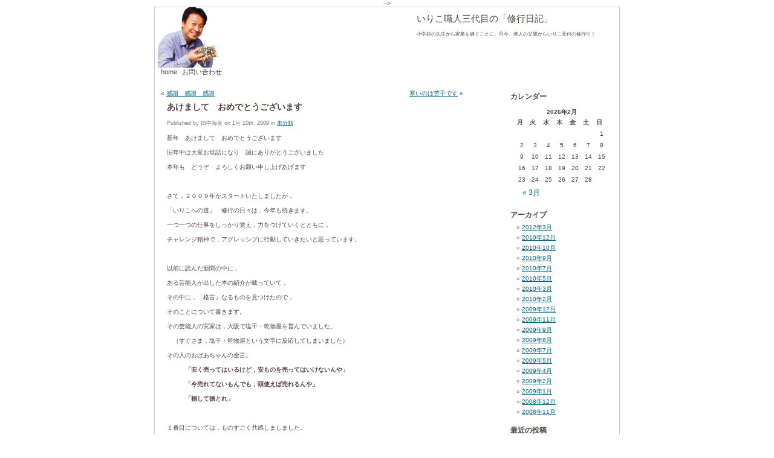

--- FILE ---
content_type: text/html; charset=UTF-8
request_url: https://www.iriko-t.jp/old_blog/?p=60
body_size: 5925
content:
<!DOCTYPE html PUBLIC "-//W3C//DTD XHTML 1.0 Strict//EN" "http://www.w3.org/TR/xhtml1/DTD/xhtml1-strict.dtd">
<html xmlns="http://www.w3.org/1999/xhtml" lang="ja">

<head profile="http://gmpg.org/xfn/11">
<meta http-equiv="Content-Type" content="text/html; charset=UTF-8" />

<title>いりこ職人三代目の「修行日記」  &raquo; Blog Archive   &raquo; あけまして　おめでとうございます</title>

<link rel="stylesheet" href="https://www.iriko-t.jp/old_blog/wp-content/themes/nice-wee-theme/style.css" type="text/css" media="screen" />
<link rel="alternate" type="application/rss+xml" title="いりこ職人三代目の「修行日記」 RSS Feed" href="https://www.iriko-t.jp/old_blog/?feed=rss2" />
<link rel="pingback" href="https://www.iriko-t.jp/old_blog/xmlrpc.php" />

<style type="text/css" media="screen">

/*	#page { background: url("https://www.iriko-t.jp/old_blog/wp-content/themes/nice-wee-theme/images/kubrickbgwide.jpg") repeat-y top; border: none; }
*/

</style>

<!--<link rel='dns-prefetch' href='//s.w.org' />
		<script type="text/javascript">
			window._wpemojiSettings = {"baseUrl":"https:\/\/s.w.org\/images\/core\/emoji\/12.0.0-1\/72x72\/","ext":".png","svgUrl":"https:\/\/s.w.org\/images\/core\/emoji\/12.0.0-1\/svg\/","svgExt":".svg","source":{"concatemoji":"https:\/\/www.iriko-t.jp\/old_blog\/wp-includes\/js\/wp-emoji-release.min.js?ver=5.3.20"}};
			!function(e,a,t){var n,r,o,i=a.createElement("canvas"),p=i.getContext&&i.getContext("2d");function s(e,t){var a=String.fromCharCode;p.clearRect(0,0,i.width,i.height),p.fillText(a.apply(this,e),0,0);e=i.toDataURL();return p.clearRect(0,0,i.width,i.height),p.fillText(a.apply(this,t),0,0),e===i.toDataURL()}function c(e){var t=a.createElement("script");t.src=e,t.defer=t.type="text/javascript",a.getElementsByTagName("head")[0].appendChild(t)}for(o=Array("flag","emoji"),t.supports={everything:!0,everythingExceptFlag:!0},r=0;r<o.length;r++)t.supports[o[r]]=function(e){if(!p||!p.fillText)return!1;switch(p.textBaseline="top",p.font="600 32px Arial",e){case"flag":return s([127987,65039,8205,9895,65039],[127987,65039,8203,9895,65039])?!1:!s([55356,56826,55356,56819],[55356,56826,8203,55356,56819])&&!s([55356,57332,56128,56423,56128,56418,56128,56421,56128,56430,56128,56423,56128,56447],[55356,57332,8203,56128,56423,8203,56128,56418,8203,56128,56421,8203,56128,56430,8203,56128,56423,8203,56128,56447]);case"emoji":return!s([55357,56424,55356,57342,8205,55358,56605,8205,55357,56424,55356,57340],[55357,56424,55356,57342,8203,55358,56605,8203,55357,56424,55356,57340])}return!1}(o[r]),t.supports.everything=t.supports.everything&&t.supports[o[r]],"flag"!==o[r]&&(t.supports.everythingExceptFlag=t.supports.everythingExceptFlag&&t.supports[o[r]]);t.supports.everythingExceptFlag=t.supports.everythingExceptFlag&&!t.supports.flag,t.DOMReady=!1,t.readyCallback=function(){t.DOMReady=!0},t.supports.everything||(n=function(){t.readyCallback()},a.addEventListener?(a.addEventListener("DOMContentLoaded",n,!1),e.addEventListener("load",n,!1)):(e.attachEvent("onload",n),a.attachEvent("onreadystatechange",function(){"complete"===a.readyState&&t.readyCallback()})),(n=t.source||{}).concatemoji?c(n.concatemoji):n.wpemoji&&n.twemoji&&(c(n.twemoji),c(n.wpemoji)))}(window,document,window._wpemojiSettings);
		</script>
		<style type="text/css">
img.wp-smiley,
img.emoji {
	display: inline !important;
	border: none !important;
	box-shadow: none !important;
	height: 1em !important;
	width: 1em !important;
	margin: 0 .07em !important;
	vertical-align: -0.1em !important;
	background: none !important;
	padding: 0 !important;
}
</style>
	<link rel='stylesheet' id='wp-block-library-css'  href='https://www.iriko-t.jp/old_blog/wp-includes/css/dist/block-library/style.min.css?ver=5.3.20' type='text/css' media='all' />
<link rel='stylesheet' id='contact-form-7-css'  href='https://www.iriko-t.jp/old_blog/wp-content/plugins/contact-form-7/includes/css/styles.css?ver=5.1.6' type='text/css' media='all' />
<!-- lightboxoffmeta = (Checked kny) -->
<script type='text/javascript' src='https://www.iriko-t.jp/old_blog/wp-includes/js/jquery/jquery.js?ver=1.12.4-wp'></script>
<script type='text/javascript' src='https://www.iriko-t.jp/old_blog/wp-includes/js/jquery/jquery-migrate.min.js?ver=1.4.1'></script>
<link rel='https://api.w.org/' href='https://www.iriko-t.jp/old_blog/index.php?rest_route=/' />
<link rel="EditURI" type="application/rsd+xml" title="RSD" href="https://www.iriko-t.jp/old_blog/xmlrpc.php?rsd" />
<link rel="wlwmanifest" type="application/wlwmanifest+xml" href="https://www.iriko-t.jp/old_blog/wp-includes/wlwmanifest.xml" /> 
<link rel='prev' title='感謝　感謝　感謝' href='https://www.iriko-t.jp/old_blog/?p=57' />
<link rel='next' title='寒いのは苦手です' href='https://www.iriko-t.jp/old_blog/?p=62' />
<meta name="generator" content="WordPress 5.3.20" />
<link rel="canonical" href="https://www.iriko-t.jp/old_blog/?p=60" />
<link rel='shortlink' href='https://www.iriko-t.jp/old_blog/?p=60' />
<link rel="alternate" type="application/json+oembed" href="https://www.iriko-t.jp/old_blog/index.php?rest_route=%2Foembed%2F1.0%2Fembed&#038;url=https%3A%2F%2Fwww.iriko-t.jp%2Fold_blog%2F%3Fp%3D60" />
<link rel="alternate" type="text/xml+oembed" href="https://www.iriko-t.jp/old_blog/index.php?rest_route=%2Foembed%2F1.0%2Fembed&#038;url=https%3A%2F%2Fwww.iriko-t.jp%2Fold_blog%2F%3Fp%3D60&#038;format=xml" />
--> <!--We're not using Kubrick's header image switcher-->
	
<script async src="https://www.googletagmanager.com/gtag/js?id=G-6HXVPM5YFM"></script>
<script>
  window.dataLayer = window.dataLayer || [];
  function gtag(){dataLayer.push(arguments);}
  gtag('js', new Date());

  gtag('config', 'G-6HXVPM5YFM');
</script>
	
	
</head>
<body>
<div id="page">


<div id="header">
	<div id="headerimg">	
		
	</div>
	<div id="headertitle">
	<h1><a href="https://www.iriko-t.jp/old_blog/">いりこ職人三代目の「修行日記」</a></h1>
	<div class="description">小学校の先生から家業を継ぐことに。只今、達人の父親からいりこ見付の修行中！</div>
	</div>
</div>

<div id="navmenu">
<ul>
	<li class="home"><a href="https://www.iriko-t.jp/old_blog">home</a></li><li class="page_item page-item-206"><a href="https://www.iriko-t.jp/old_blog/?page_id=206">お問い合わせ</a></li>

</ul>
</div>
<hr />

	<div id="content" class="widecolumn">

	
		<div class="navigation">
			<div class="alignleft">&laquo; <a href="https://www.iriko-t.jp/old_blog/?p=57" rel="prev">感謝　感謝　感謝</a></div>
			<div class="alignright"><a href="https://www.iriko-t.jp/old_blog/?p=62" rel="next">寒いのは苦手です</a> &raquo;</div>
		</div>

		<div class="post" id="post-60">
			<h2>あけまして　おめでとうございます</h2>
<p class="postmetadata"><small>Published by 田中海産 on 1月 10th, 2009 in <a href="https://www.iriko-t.jp/old_blog/?cat=1" rel="category">未分類</a>.</small></p>
			<div class="entry">
				<p>新年　あけまして　おめでとうございます</p>
<p>旧年中は大変お世話になり　誠にありがとうございました</p>
<p>本年も　どうぞ　よろしくお願い申し上げあげます</p>
<p> </p>
<p>さて，２００９年がスタートいたしましたが，</p>
<p>「いりこへの道」　修行の日々は，今年も続きます。</p>
<p>一つ一つの仕事をしっかり覚え，力をつけていくとともに，</p>
<p>チャレンジ精神で，アグレッシブに行動していきたいと思っています。</p>
<p> </p>
<p>以前に読んだ新聞の中に，</p>
<p>ある芸能人が出した本の紹介が載っていて，</p>
<p>その中に，「格言」なるものを見つけたので，</p>
<p>そのことについて書きます。</p>
<p>その芸能人の実家は，大阪で塩干・乾物屋を営んでいました。</p>
<p>　（すぐさま，塩干・乾物屋という文字に反応してしまいました）</p>
<p>その人のおばあちゃんの金言。</p>
<p>　　<strong>　「安く売ってはいるけど，安ものを売ってはいけないんや」</strong></p>
<p>　　　<strong>「今売れてないもんでも，頭使えば売れるんや」</strong></p>
<p><strong>　　　「損して徳とれ」</strong></p>
<p> </p>
<p>１番目については，ものすごく共感しましました。</p>
<p>弊社は問屋であり直売所なので，できる限り安価で商品を提供させていただいています。</p>
<p>「安ものを売ってはいけない」，この言葉から，社長が以前言っていたことを思い出しました。</p>
<p>　　　～うちの品物は，長い年月をかけて，味の良いもの，品質の良いものを選び抜いてきている～</p>
<p>つまり，長年の経験から吟味された品であるということ。</p>
<p>仕入れ先との信頼関係を築き，自信を持ってお客様に商品を提供していく。</p>
<p>お客様に喜んでいただくことで，店の信用を得る。</p>
<p>つくづく，商売というものは，信頼関係から成り立っていると思う。</p>
<p> </p>
<p>２番目について。</p>
<p>これは，まさにそのとおり。</p>
<p>ものはやりようによってどうにでもなる。</p>
<p>知恵を出そう。</p>
<p>発想の転換も大切だ。</p>
<p> </p>
<p>３番目について。</p>
<p>この言葉のポイントは，「得」とれではなく，「徳」とれであるという点。</p>
<p>なかなか含蓄のある言葉だと思います。</p>
<p>お客様あっての商売です。</p>
<p>商いを通じて，人間的に成長できたら・・・・・・。理想ですね。</p>
<p> </p>
<p>年頭にあたって，ちょっと修行日記ぽいものを書いてみました。</p>
<p>ちなみに，ある芸能人とは，つんくさんです。</p>
<p>あまり興味のある方ではなかったのですが，</p>
<p>実家が乾物屋ということで，親近感を覚えました。</p>
<p>本屋さんに行くと，その本が置いてありましたが，</p>
<p>まだ買っていません。</p>
<p> </p>
<p>本年も　お付き合いのほど　よろしくお願いいたします</p>

								<small></small>

				<p class="postmetadata alt">
					<small>
						<!--This entry was posted
												on 土曜日, 1月 10th, 2009 at 12:27 PM						and is filed under <a href="https://www.iriko-t.jp/old_blog/?cat=1" rel="category">未分類</a>.-->
						<a href="https://www.iriko-t.jp/old_blog/?feed=rss2&#038;p=60">Feed</a> for this entry.

													Both comments and pings are currently closed.

						
					</small>
				</p>

			</div>
		</div>

	
<!-- You can start editing here. -->


			<!-- If comments are closed. -->
		<p class="nocomments">Comments are closed.</p>

	


	
	</div>
	
	<div id="sidebar">
		<ul>
			<li id="calendar-2" class="widget widget_calendar"><h2 class="widgettitle">カレンダー</h2><div id="calendar_wrap" class="calendar_wrap"><table id="wp-calendar">
	<caption>2026年2月</caption>
	<thead>
	<tr>
		<th scope="col" title="月曜日">月</th>
		<th scope="col" title="火曜日">火</th>
		<th scope="col" title="水曜日">水</th>
		<th scope="col" title="木曜日">木</th>
		<th scope="col" title="金曜日">金</th>
		<th scope="col" title="土曜日">土</th>
		<th scope="col" title="日曜日">日</th>
	</tr>
	</thead>

	<tfoot>
	<tr>
		<td colspan="3" id="prev"><a href="https://www.iriko-t.jp/old_blog/?m=201203">&laquo; 3月</a></td>
		<td class="pad">&nbsp;</td>
		<td colspan="3" id="next" class="pad">&nbsp;</td>
	</tr>
	</tfoot>

	<tbody>
	<tr>
		<td colspan="6" class="pad">&nbsp;</td><td>1</td>
	</tr>
	<tr>
		<td>2</td><td>3</td><td id="today">4</td><td>5</td><td>6</td><td>7</td><td>8</td>
	</tr>
	<tr>
		<td>9</td><td>10</td><td>11</td><td>12</td><td>13</td><td>14</td><td>15</td>
	</tr>
	<tr>
		<td>16</td><td>17</td><td>18</td><td>19</td><td>20</td><td>21</td><td>22</td>
	</tr>
	<tr>
		<td>23</td><td>24</td><td>25</td><td>26</td><td>27</td><td>28</td>
		<td class="pad" colspan="1">&nbsp;</td>
	</tr>
	</tbody>
	</table></div></li><li id="archives-2" class="widget widget_archive"><h2 class="widgettitle">アーカイブ</h2>		<ul>
				<li><a href='https://www.iriko-t.jp/old_blog/?m=201203'>2012年3月</a></li>
	<li><a href='https://www.iriko-t.jp/old_blog/?m=201012'>2010年12月</a></li>
	<li><a href='https://www.iriko-t.jp/old_blog/?m=201010'>2010年10月</a></li>
	<li><a href='https://www.iriko-t.jp/old_blog/?m=201009'>2010年9月</a></li>
	<li><a href='https://www.iriko-t.jp/old_blog/?m=201007'>2010年7月</a></li>
	<li><a href='https://www.iriko-t.jp/old_blog/?m=201005'>2010年5月</a></li>
	<li><a href='https://www.iriko-t.jp/old_blog/?m=201003'>2010年3月</a></li>
	<li><a href='https://www.iriko-t.jp/old_blog/?m=201002'>2010年2月</a></li>
	<li><a href='https://www.iriko-t.jp/old_blog/?m=200912'>2009年12月</a></li>
	<li><a href='https://www.iriko-t.jp/old_blog/?m=200911'>2009年11月</a></li>
	<li><a href='https://www.iriko-t.jp/old_blog/?m=200909'>2009年9月</a></li>
	<li><a href='https://www.iriko-t.jp/old_blog/?m=200908'>2009年8月</a></li>
	<li><a href='https://www.iriko-t.jp/old_blog/?m=200907'>2009年7月</a></li>
	<li><a href='https://www.iriko-t.jp/old_blog/?m=200905'>2009年5月</a></li>
	<li><a href='https://www.iriko-t.jp/old_blog/?m=200904'>2009年4月</a></li>
	<li><a href='https://www.iriko-t.jp/old_blog/?m=200902'>2009年2月</a></li>
	<li><a href='https://www.iriko-t.jp/old_blog/?m=200901'>2009年1月</a></li>
	<li><a href='https://www.iriko-t.jp/old_blog/?m=200812'>2008年12月</a></li>
	<li><a href='https://www.iriko-t.jp/old_blog/?m=200811'>2008年11月</a></li>
		</ul>
			</li>		<li id="recent-posts-2" class="widget widget_recent_entries">		<h2 class="widgettitle">最近の投稿</h2>		<ul>
											<li>
					<a href="https://www.iriko-t.jp/old_blog/?p=176">ふと思い出した遠い日の記憶</a>
									</li>
											<li>
					<a href="https://www.iriko-t.jp/old_blog/?p=169">心をこめて・・・</a>
									</li>
											<li>
					<a href="https://www.iriko-t.jp/old_blog/?p=164">城山小学校にて　ＰａｒｔⅡ</a>
									</li>
											<li>
					<a href="https://www.iriko-t.jp/old_blog/?p=158">城山小学校にて</a>
									</li>
											<li>
					<a href="https://www.iriko-t.jp/old_blog/?p=153">修行の道は険しい！！</a>
									</li>
					</ul>
		</li><li id="categories-267236851" class="widget widget_categories"><h2 class="widgettitle">カテゴリー</h2>		<ul>
				<li class="cat-item cat-item-1"><a href="https://www.iriko-t.jp/old_blog/?cat=1">未分類</a>
</li>
		</ul>
			</li>		</ul>
	</div>


<hr />
<div id="footer">
	<p>&copy; 2008 いりこ職人三代目の「修行日記」<br />
	<!-- We'd appreciate if if you'd keep this credit, thanks -->
		<a href="https://www.iriko-t.jp/old_blog/?feed=rss2">Entries (RSS)</a>
		<!-- 29 queries. 0.337 seconds. --></p>
</div>
</div>

<!-- Design by Ruth Wilson - http://www.niceweesites.com/wordpress-theme/ -->

		<script type='text/javascript'>
/* <![CDATA[ */
var wpcf7 = {"apiSettings":{"root":"https:\/\/www.iriko-t.jp\/old_blog\/index.php?rest_route=\/contact-form-7\/v1","namespace":"contact-form-7\/v1"}};
/* ]]> */
</script>
<script type='text/javascript' src='https://www.iriko-t.jp/old_blog/wp-content/plugins/contact-form-7/includes/js/scripts.js?ver=5.1.6'></script>
<script type='text/javascript' src='https://www.iriko-t.jp/old_blog/wp-includes/js/wp-embed.min.js?ver=5.3.20'></script>
</body>
</html>


--- FILE ---
content_type: text/css
request_url: https://www.iriko-t.jp/old_blog/wp-content/themes/nice-wee-theme/style.css
body_size: 3866
content:
/*
Theme Name: Nice Wee Theme
Theme URI: http://www.niceweesites.com/wordpress-theme/
Description: Based on the famous <a href="http://binarybonsai.com/kubrick/">Kubrick</a>.
Version: 1.1
Author: Ruth Wilson
Author URI: http://www.niceweesites.com
Tags: simple, clean, brown, two columns, fixed width, right sidebar, widgets, widget ready, valid XHTML, valid CSS, gravatars
*/

/* Horizontal page menu styles, added for Nice Wee Theme */
li.home {
	margin-left: -5px;
	margin-right: 3px;
	}

li.pagenav {
	list-style-type: none;
	}

#navmenu {
	width: 450px;
	margin-left: 10px;
	}

#navmenu ul {
	margin: 0;
	padding: 0; 
	list-style-type: none;
	list-style-image: none; 
	}
	
#navmenu li {
	display: inline;
	text-transform: lowercase; 
	font-size: 1.1em;
	margin-left: -5px;
	}

#navmenu li a {
	color: #513e3e;
	text-decoration: none;
	padding: 5px 5px 6px;
	}

#navmenu li a:hover {
	color: #513e3e;
	text-decoration: underline;
	}
/* End horizontal page menu */
	
	
	
/* Begin Typography & Colors */
HTML {
	scrollbar-3dlight-color:#F0F0E0;
	scrollbar-arrow-color:#A58673;
	scrollbar-darkshadow-color:#F0F0E0;
	scrollbar-face-color:#ffffff;
	scrollbar-highlight-color:#999999;
	scrollbar-shadow-color:#999999;
	scrollbar-track-color:#FFFFFF;
}

body {
	font-size: 62.5%; /* Resets 1em to 10px */
	font-family: "メイリオ",Meiryo,"ＭＳ　Ｐゴシック","Hiragino Kaku Gothic Pro","ヒラギノ角ゴ Pro W3",sans-serif;
	background: #ffffff;
	color: #513e3e;
	text-align: center;
	}





#headerimg 	{
	/*margin: 7px 9px 0 5px;*/
	height: 100px;
	background: #ffffff url('images/headers/tanaka.jpg') no-repeat;
	}

#content {
	font-size: 1.2em
        margin: 0px 10px;
        padding: 0px 10px 0px 10px;
	}

.widecolumn .entry p {
	font-size: 1.0em;
	}

.narrowcolumn .entry, .widecolumn .entry {
	line-height: 1.4em;
	}

.widecolumn {
	line-height: 1.6em;
	}

.narrowcolumn .postmetadata {
	text-align: left;
	font-size: 0.9em;
	}

.alt {
	background-color: #f8f8f8;
	border-top: 1px solid #ddd;
	border-bottom: 1px solid #ddd;
	}

#footer {
	background: transparent url('images/ornament.gif') no-repeat top;
	border: none;
	}

small {
	font-family: 'Lucida Grande', 'Lucida Sans Unicode', Verdana, Arial, Sans-Serif;
	font-size: 0.9em;
	line-height: 1.5em;
	}

h1, h2, h3 {
	font-family: "メイリオ",Meiryo,"ＭＳ　Ｐゴシック","Hiragino Kaku Gothic Pro","ヒラギノ角ゴ Pro W3",sans-serif;
	font-weight: normal;
	}

h1 {
	font-size: 1.5em;
	text-align: left;
	font-weight: normal;
	margin-bottom: 10px;
	}
	
.entry h1 {
	font-size: 1.3em;
	text-transform: none;
	margin-top: 0;
	}

.entry h2 {
	font-size: 1.0em;
	text-transform: none;
         font-weight: bold;
         clear: both;


	}

.entry h3 {
	font-size: 1.0em;
	font-weight: bold;
	text-transform: none;
	}
	
.entry h4 {
	font-size: 1.0em;
	text-transform: none;
	font-style: italic; 
	}
	
.entry h5 {
	font-size: 1.0em;
	text-transform: none;
	font-style: italic;
	font-weight: normal;
	}

#headertitle .description {
	font-size: 0.8em;
	text-align: left;
	font-family: "ＭＳ Ｐゴシック", Osaka, "ヒラギノ角ゴ　Pro　W3", sans-serif;
	}

h2 {
	font-size: 0.9em;
	font-weight: bold;
　　　　　 background-color: #D8DEEA;
	text-transform: lowercase;
         clear: both;
	}

h2.pagetitle {
	font-size: 1.6em;
	}

#sidebar h2 {
	font-family: 'Lucida Grande', 'Lucida Sans Unicode', Verdana, Arial, Sans-Serif;
	font-size: 12px;
	}

h3 {
	font-size: 0.9em;
	font-weight: bold;
	text-transform: lowercase;
	}

h1, h1 a, h1 a:hover, h1 a:visited, #headerimg .description {
	text-decoration: none;
	color: #513e3e;
	}

h2, h2 a, h2 a:visited, h3, h3 a, h3 a:visited {
	color: #513e3e;
	}

h2, h2 a, h2 a:hover, h2 a:visited, h3, h3 a, h3 a:hover, h3 a:visited, #sidebar h2, #wp-calendar caption, cite {
	text-decoration: none;
	}

h2 a:hover {
	color: #513e3e;
	}

.entry p a:visited {
	color: #006383;
	}

.commentlist li, #commentform input, #commentform textarea {
	font: 0.9em 'Lucida Grande', 'Lucida Sans Unicode', Verdana, Arial, Sans-Serif;
	}

.commentlist li {
	font-weight: bold;
	}

.commentlist li .avatar { 
	float: right;
	border: 1px solid #eee;
	padding: 2px;
	background: #fff;
	}

.commentlist cite, .commentlist cite a {
	font-weight: bold;
	font-style: normal;
	font-size: 1.1em;
	}

.commentlist p {
	font-weight: normal;
	line-height: 1.5em;
	text-transform: none;
	}

#commentform p {
	font-family: 'Lucida Grande', 'Lucida Sans Unicode', Verdana, Arial, Sans-Serif;
	}

.commentmetadata {
	font-weight: normal;
	}

#sidebar {
	font: 1em 'Lucida Grande', 'Lucida Sans Unicode', Verdana, Arial, Sans-Serif;
	}

small, #sidebar ul ul li, #sidebar ul ol li, .nocomments, .postmetadata, blockquote, strike {
	color: #777;
	}

code {
	font: 1.1em 'Courier New', Courier, Fixed;
	}

acronym, abbr, span.caps {
	font-size: 0.9em;
	letter-spacing: .07em;
	}

h2 a:hover, h3 a:hover {
	color: #006383;
	text-decoration: none;
	}

a {
	color: #006383;
	}

a:hover {
	color: #147;
	text-decoration: underline;
	}

#wp-calendar #prev a, #wp-calendar #next a {
	font-size: 9pt;
	}

#wp-calendar a {
	text-decoration: none;
	}

#wp-calendar caption {
	font: bold 1.0em 'Lucida Grande', 'Lucida Sans Unicode', Verdana, Arial, Sans-Serif;
	text-align: center;
	}

#wp-calendar th {
	font-style: normal;
	text-transform: capitalize;
	}
/* End Typography & Colors */



/* Begin Structure */
body {
	margin: 0 0 20px 0;
	padding: 0;
	}

#page {
        height: auto;
	width: 768px;
	text-align: left;
	background-color: white;
        margin: 0px auto;
        padding: 0px 0px 0px 0px;
	border: 1px solid #CCCCCC;
	text-align: left;
	}



#headerimg {
	margin-left: 5px;
	width: 100px;
	height: 100px;
	}

#headertitle {;
	margin-top: -100px;
	width: 335px;
	height: 100px;
	float: right;
	}
	
.narrowcolumn {
	float: left;
	padding: 0 0 20px 10px;
	margin: 10px 0 0;
	width: 500px;
	}

.widecolumn {
	float: left;
	padding: 0 0 20px 20px;
	margin: 10px 0 0;
	width: 500px; /* Same properties as narrowcolumn */
	}

.post {
	margin: 0 10px 40px;
	text-align: justify;
	}

.post h2 {
	font-size: 14px;
	}

.post hr {
	display: block;
	}

.widecolumn .post {
	margin: 0 0 0 10px;
	}

.narrowcolumn .postmetadata {
	margin-top: 5px;
	}

.widecolumn .postmetadata {
	margin-top: 5px;
	}

.widecolumn .smallattachment {
	text-align: center;
	float: left;
	width: 128px;
	margin: 5px 5px 5px 0px;
	}

.widecolumn .attachment {
	text-align: center;
	margin: 5px 0px;
	}

.postmetadata {
	clear: both;
	}

.clear {
	clear: both;
	}

#footer {
	padding: 0;
	margin: 0 auto;
	width: 730px;
	clear: both;
	}

#footer p {
	margin: 0;
	padding: 20px 0;
	text-align: center;
	}
/* End Structure */



/*	Begin Headers */


#sidebar h2 {
	margin: 5px 0 0;
	padding: 0;
	}

h3 {
	padding: 0;
	margin: 30px 0 0;
	}

h3.comments {
	padding: 0;
	margin: 40px auto 20px;
	}
/* End Headers */



/* Begin Images */
p img {
	padding: 0;
	max-width: 100%;
	}

/*	Using 'class="alignright"' on an image will (who would've
	thought?!) align the image to the right. And using 'class="centered',
	will of course center the image. This is much better than using
	align="center", being much more futureproof (and valid) */

img.ornament {
	display: block;
	margin-left: auto;
	margin-right: auto;
	margin-top: 20px;
	margin-bottom: -20px;
	}

img.centered {
	display: block;
	margin-left: auto;
	margin-right: auto;
	}

img.alignright {
	padding: 4px;
	margin: 0 0 2px 7px;
	display: inline;
	}

img.alignleft {
	padding: 4px;
	margin: 0 7px 2px 0;
	display: inline;
	}

.alignright {
	float: right;
	}

.alignleft {
	float: left
	}
	
#sidebar img {
	border: 1px solid #513e3e; 
	padding: 4px;
	display: block;
	}
/* End Images */



/* Begin Lists

	Special stylized non-IE bullets
	Do not work in Internet Explorer, which merely default to normal bullets. */

html>body .entry ul {
	margin-left: 0px;
	padding: 0 0 0 30px;
	list-style: none;
	padding-left: 10px;
	text-indent: -10px;
	}

html>body .entry li {
	margin: 7px 0 8px 10px;
	}

.entry ul li:before, #sidebar ul ul li:before {
	content: "\00BB \0020";
	}

.entry ol {
	padding: 0 0 0 35px;
	margin: 0;
	}

.entry ol li {
	margin: 0;
	padding: 0;
	}

.postmetadata ul, .postmetadata li {
	display: inline;
	list-style-type: none;
	list-style-image: none;
	}

#sidebar ul, #sidebar ul ol {
	margin: 0;
	padding: 0;
	}

#sidebar ul li {
	list-style-type: none;
	list-style-image: none;
	margin-bottom: 15px;
	}

#sidebar ul p, #sidebar ul select {
	margin: 5px 0 8px;
	}

#sidebar ul ul, #sidebar ul ol {
	margin: 5px 0 0 10px;
	}

#sidebar ul ul ul, #sidebar ul ol {
	margin: 0 0 0 10px;
	}

ol li, #sidebar ul ol li {
	list-style: decimal outside;
	}

#sidebar ul ul li, #sidebar ul ol li {
	margin: 3px 0 0;
	padding: 0;
	}
/* End Entry Lists */



/* Begin Form Elements */
#searchform {
	margin: 10px auto;
	padding: 5px 3px;
	text-align: center;
	}

#sidebar #searchform #s {
	width: 108px;
	padding: 2px;
	}

#sidebar #searchsubmit {
	padding: 1px;
	}

.entry form { /* This is mainly for password protected posts, makes them look better. */
	text-align:left;
	}

select {
	width: 130px;
	}

#commentform input {
	width: 170px;
	padding: 2px;
	margin: 5px 5px 1px 0;
	}

#commentform textarea {
	width: 100%;
	padding: 2px;
	}

#commentform #submit {
	margin: 0;
	float: right;
	}
/* End Form Elements */



/* Begin Comments*/
.alt {
	margin: 0;
	padding: 10px;
	}

.commentlist {
	padding: 0;
	text-align: justify;
	}

.commentlist li {
	margin: 15px 0 3px;
	padding: 5px 10px 3px;
	list-style: none;
	}

.commentlist p {
	margin: 10px 5px 10px 0;
	}

#commentform p {
	margin: 5px 0;
	}

.nocomments {
	text-align: center;
	margin: 0;
	padding: 0;
	}

.commentmetadata {
	margin: 0;
	display: block;
	}
/* End Comments */



/* Begin Sidebar */
#sidebar {
	margin-top: -130px; /* To ensure positioned at top of page, alongside header */
         float: right;
	padding: 0 0 10px 0;
	margin: 20px 10px 0 0;
	width: 170px;
}

#sidebar form {
	margin: 0;
	}
/* End Sidebar */



/* Begin Calendar */
#wp-calendar {
	empty-cells: show;
	margin: 10px auto 0;
	width: 155px;
	}

#wp-calendar #next a {
	padding-right: 10px;
	text-align: right;
	}

#wp-calendar #prev a {
	padding-left: 10px;
	text-align: left;
	}

#wp-calendar a {
	display: block;
	}

#wp-calendar caption {
	text-align: center;
	width: 100%;
	}

#wp-calendar td {
	padding: 3px 0;
	text-align: center;
	}

#wp-calendar td.pad:hover { /* Doesn't work in IE */
	background-color: #fff; 
	}
/* End Calendar */



/* Begin Various Tags & Classes */
acronym, abbr, span.caps {
	cursor: help;
	}

acronym, abbr {
	border-bottom: 1px dashed #999;
	}

blockquote {
	margin: 15px 30px 0 10px;
	padding: 5px 20px;
	border-left: 5px solid #006383;
	border-top: 1px solid #bbb;
	border-right: 1px solid #bbb;
	border-bottom: 1px solid #bbb;
	}

blockquote cite {
	margin: 5px 0 0;
	display: block;
	}

.center {
	text-align: center;
	}

.hidden {
	display: none;
	}

hr {
	display: none;
	}

a img {
	border: none;
	}

.navigation {
	display: block;
	text-align: center;
	margin-top: 10px;
	padding-bottom: 10px;
	}
/* End Various Tags & Classes*/



/* Captions */
.aligncenter,
div.aligncenter {
	display: block;
	margin-left: auto;
	margin-right: auto;
	}

.wp-caption {
	border: 1px solid #ddd;
	text-align: center;
	background-color: #f3f3f3;
	padding-top: 4px;
	margin: 10px;
	}

.wp-caption img {
	margin: 0;
	padding: 0;
	border: 0 none;
	}

.wp-caption p.wp-caption-text {
	font-size: 11px;
	line-height: 17px;
	padding: 0 4px 5px;
	margin: 0;
	}
/* End captions */